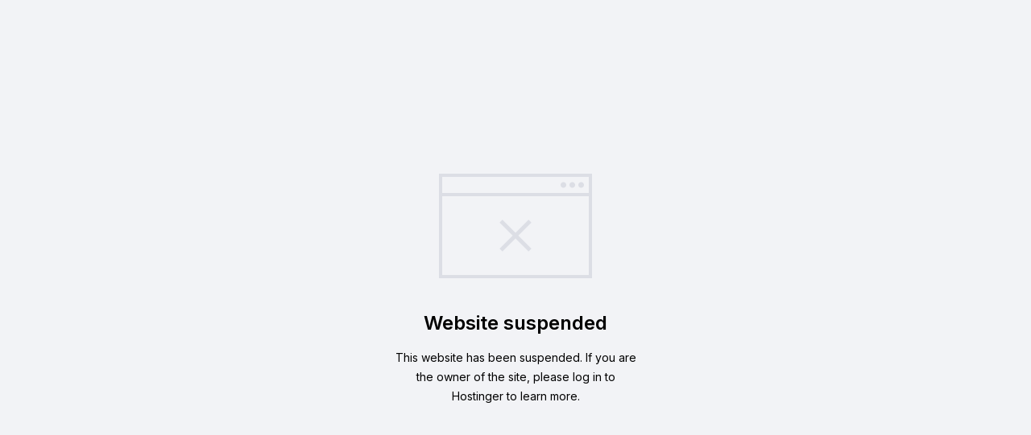

--- FILE ---
content_type: text/html
request_url: https://www.ligabrasileiradegoleiros.com/
body_size: 2881
content:
<!DOCTYPE html>
<html lang="en">
	<head>
		<meta charset="UTF-8">
		<title>Website Builder - Website Suspended</title>
		<meta name="viewport" content="width=device-width, initial-scale=1.0">
		<meta http-equiv="X-UA-Compatible" content="ie=edge">
		<meta name="apple-mobile-web-app-capable" content="yes">
		<meta name="“theme-color”" content="#F2F3F6">
		<meta property="og:title" content="Website Builder - Website Suspended"/>
		<meta property="og:description" content="This website has been suspended due to breaching Hostinger’s terms and conditions."/>
		<link rel="canonical" href="https://hostinger.com/">
		<link rel="icon" type="image/png" href="[data-uri]"/>
		<link href="https://fonts.googleapis.com/css?family=Inter:400,600&display=swap" rel="stylesheet">
		<style>
			*,:after,:before {
				margin: 0;
				padding: 0;
				box-sizing: border-box
			}
			a,
			body,
			div,
			em,
			h1,
			html,
			img,
			p {
				margin: 0;
				padding: 0;
				border: 0;
				font-size: 100%;
				font: inherit;
				vertical-align: baseline
			}
			:focus {
				outline: 0
			}
			body {
				line-height: 1;
				-webkit-font-smoothing: antialiased;
				word-wrap: wrap;
				cursor: default
			}
			[hidden] {
				display: none
			}

			html {
				font-size: 100%;
				-webkit-text-size-adjust: 100%;
				-ms-text-size-adjust: 100%
			}

			img {
				width: 100%;
				max-width: 190px;
				height: auto;
				border: 0;
			}
			html {
				color: #000;
				background-color: #F2F3F6;
			}

			.chromeframe {
				margin: 0.2em 0;
				background: #F2F3F6;
				color: #000;
				padding: 0.2em 0
			}

			.main-404-container {
				width: 100%;
			}

			.wrapper-404 {
				display: flex;
				flex-direction: column;
				max-width: 300px;
				justify-content: center;
				height: 100vh;
				margin: 0 auto;
				align-items: center;
			}

			.title-404,
			.text-404 {
				font-family: 'Inter', sans-serif;
				text-align: center;
			}

			.title-404 {
				font-weight: 600;
				font-size: 24px;
				margin-top: 40px;
				margin-bottom: 16px;
				line-height: 1.33;
			}

			.text-404 {
				font-size: 14px;
				line-height: 1.72;
			}

			@media screen and(max-width: 767px) {
				img {
					max-width: 160px;
				}

				.title-404 {
					margin-top: 32px;
				}
			}
		</style>
	</head>
	<body>
		<main class="main-404-container">
			<div class="wrapper-404">
				<img src="[data-uri]" alt="a computer screen with a cross - stitch pattern"/>
				<p class="title-404">
					Website suspended
				</p>
				<p class="text-404">
					This website has been suspended. If you are the owner of the site, please log in to Hostinger to learn more.
				</p>
			</div>
		</main>
	</body>
</html>
